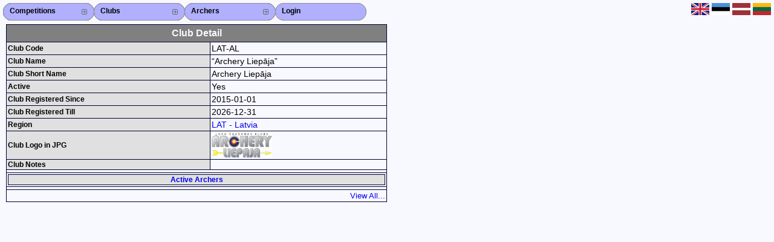

--- FILE ---
content_type: text/html; charset=UTF-8
request_url: https://baltic.service.ianseo.net/General/ClubDetail.php?Club=16
body_size: 1146
content:
<!DOCTYPE HTML PUBLIC "-//W3C//DTD HTML 4.01 Transitional//EN" "http://www.w3.org/TR/html4/loose.dtd">
<html>
<head>
<meta http-equiv="Content-Type" content="text/html; charset=UTF-8">
<link href="/favicon.ico" rel="icon" type="image/x-icon" />
<link href="/Common/Template/standard.css" media="screen" rel="stylesheet" type="text/css">
<link href="/Common/Template/menu.css" media="screen" rel="stylesheet" type="text/css">
<title>
Club Detail - I@NSEO Service</title>
</head>
<body>
<div class="menu">
	<ul>
		<li><a class="fly" href="/General/CompetitionList.php"><b>Competitions</b></a>
			<ul><li><a class="fly" href="/General/CompetitionList.php">Competitions List</a><ul><li class="p1"><a href="/General/CompetitionList.php?Year=2026">2026</a></li><li><a href="/General/CompetitionList.php?Year=2025">2025</a></li><li><a href="/General/CompetitionList.php?Year=2024">2024</a></li><li><a href="/General/CompetitionList.php?Year=2023">2023</a></li><li><a href="/General/CompetitionList.php?Year=2022">2022</a></li><li><a href="/General/CompetitionList.php?Year=2021">2021</a></li><li><a href="/General/CompetitionList.php?Year=2020">2020</a></li><li><a href="/General/CompetitionList.php?Year=2019">2019</a></li><li><a href="/General/CompetitionList.php?Year=2018">2018</a></li><li><a href="/General/CompetitionList.php?Year=2017">2017</a></li><li><a href="/General/CompetitionList.php?Year=2015">2015</a></li></ul></li><li><a href="/General/CompetitionSearch.php">Search Competitions</a></li>			</ul>
		</li>
		<li class="close"><a href="#url">Close X</a></li>
	</ul>
	<ul>
		<li><a class="fly" href="/General/ClubList.php"><b>Clubs</b></a>
			<ul>
				<li><a href="/General/ClubList.php?Level=2">Club List</a></li>
				<li><a href="/General/ClubList.php?Level=1">Region List</a></li>
				<li><a href="/General/ClubList.php?Level=0">Federation</a></li>
				<li><a href="/General/ClubSearch.php?Level=2">Club Search</a></li>
				<li><a href="/General/ClubSearch.php?Level=1">Region Search</a></li>
							</ul>
		</li>
		<li class="close"><a href="#url">Close X</a></li>
	</ul>
	<ul>
		<li><a class="fly" href="/General/ArcherList.php"><b>Archers</b></a>
			<ul>
				<li><a href="/General/ArcherList.php">Archer List</a></li>
				<li><a href="/General/ArcherList.php?Coaches">Active Coaches</a></li>
				<li><a href="/General/ArcherList.php?Judges">Active Judges</a></li>
				<li><a href="/General/ArcherSearch.php">Search Archer</a></li>

				<li><a href="/General/ArcherRank.php">Archers Ranking</a></li>			</ul>
		</li>
		<li class="close"><a href="#url">Close X</a></li>
	</ul>
 	<ul>
 		<li><a class="fly noimg" href="/General/Login.php"><b>Login</b></a></li>
		<li class="close"><a href="#url">Close X</a></li>
	</ul>
	<div id="NavFlags">&nbsp;<a href="?Club=16&Lang=en"><img src="/languages/en/en.png" alt="en" /></a>&nbsp;<a href="?Club=16&Lang=ee"><img src="/languages/ee/ee.png" alt="ee" /></a>&nbsp;<a href="?Club=16&Lang=lv"><img src="/languages/lv/lv.png" alt="lv" /></a>&nbsp;<a href="?Club=16&Lang=lt"><img src="/languages/lt/lt.png" alt="lt" /></a></div>
</div><div id="Content"><table class="HalfSize"><tr><th colspan="2" class="Main">Club Detail</th></tr><tr><th>Club Code</th><td>LAT-AL</td></tr><tr><th>Club Name</th><td>“Archery Liepāja”</td></tr><tr><th>Club Short Name</th><td>Archery Liepāja</td></tr><tr><th>Active</th><td>Yes</td></tr><tr><th>Club Registered Since</th><td>2015-01-01</td></tr><tr><th>Club Registered Till</th><td>2026-12-31</td></tr><tr><th>Region</th><td><a href="/General/ClubDetail.php?Club=68">LAT - Latvia</a></td></tr><tr><th>Club Logo in JPG</th><td><img src="/img/logos/LAT-AL.jpg" width="100" alt="Logo JPG"></td></tr><tr><th>Club Notes</th><td></td></tr><tr><td class="divider" colspan="2"></td></tr><tr><td colspan="2"><table class="FullSize"><tr><th class="Center" colspan="3"><a href="/General/ClubDetail.php?Club=16&ShowArchers=1">Active Archers</a></th></tr></table></td></tr><tr><td class="divider" colspan="2"></td></tr><tr><td colspan="2"><div class="Right"><a class="small" href="ClubList.php?Level=2">View All...</a></div></td></tr></table></div>
</body>
</html>